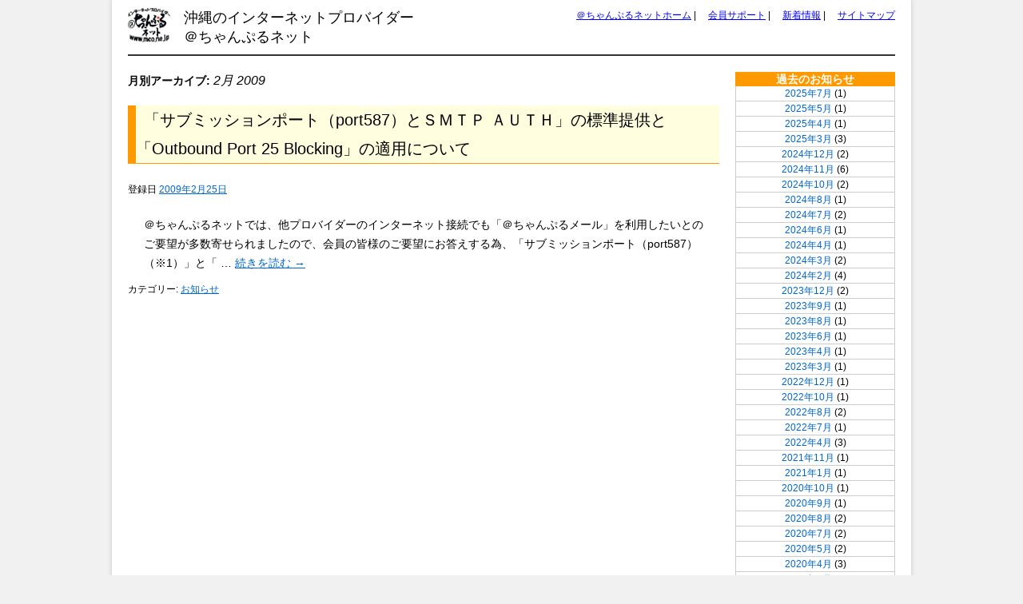

--- FILE ---
content_type: text/html; charset=UTF-8
request_url: https://www.mco.ne.jp/tech/date/2009/02
body_size: 25107
content:
<!DOCTYPE html>
<html lang="ja">
<head>
<meta charset="UTF-8" />
<title>2月 | 2009 | ようこそ！ちゃんぷるネットホームページへ！</title>
<link rel="profile" href="http://gmpg.org/xfn/11" />
<link rel="stylesheet" type="text/css" media="all" href="https://www.mco.ne.jp/tech/wp-content/themes/mco_twentyten/style.css" />
<link rel="stylesheet" type="text/css" media="all" href="https://www.mco.ne.jp/tech/wp-content/themes/mco_twentyten/mco.css" />
<link rel="pingback" href="https://www.mco.ne.jp/tech/xmlrpc.php" />
<link rel='dns-prefetch' href='//s.w.org' />
<link rel="alternate" type="application/rss+xml" title="ようこそ！ちゃんぷるネットホームページへ！ &raquo; フィード" href="https://www.mco.ne.jp/tech/feed" />
<link rel="alternate" type="application/rss+xml" title="ようこそ！ちゃんぷるネットホームページへ！ &raquo; コメントフィード" href="https://www.mco.ne.jp/tech/comments/feed" />
		<script type="text/javascript">
			window._wpemojiSettings = {"baseUrl":"https:\/\/s.w.org\/images\/core\/emoji\/2.3\/72x72\/","ext":".png","svgUrl":"https:\/\/s.w.org\/images\/core\/emoji\/2.3\/svg\/","svgExt":".svg","source":{"concatemoji":"https:\/\/mcoweb.mco.ne.jp\/tech\/wp-includes\/js\/wp-emoji-release.min.js?ver=4.8.1"}};
			!function(a,b,c){function d(a){var b,c,d,e,f=String.fromCharCode;if(!k||!k.fillText)return!1;switch(k.clearRect(0,0,j.width,j.height),k.textBaseline="top",k.font="600 32px Arial",a){case"flag":return k.fillText(f(55356,56826,55356,56819),0,0),b=j.toDataURL(),k.clearRect(0,0,j.width,j.height),k.fillText(f(55356,56826,8203,55356,56819),0,0),c=j.toDataURL(),b===c&&(k.clearRect(0,0,j.width,j.height),k.fillText(f(55356,57332,56128,56423,56128,56418,56128,56421,56128,56430,56128,56423,56128,56447),0,0),b=j.toDataURL(),k.clearRect(0,0,j.width,j.height),k.fillText(f(55356,57332,8203,56128,56423,8203,56128,56418,8203,56128,56421,8203,56128,56430,8203,56128,56423,8203,56128,56447),0,0),c=j.toDataURL(),b!==c);case"emoji4":return k.fillText(f(55358,56794,8205,9794,65039),0,0),d=j.toDataURL(),k.clearRect(0,0,j.width,j.height),k.fillText(f(55358,56794,8203,9794,65039),0,0),e=j.toDataURL(),d!==e}return!1}function e(a){var c=b.createElement("script");c.src=a,c.defer=c.type="text/javascript",b.getElementsByTagName("head")[0].appendChild(c)}var f,g,h,i,j=b.createElement("canvas"),k=j.getContext&&j.getContext("2d");for(i=Array("flag","emoji4"),c.supports={everything:!0,everythingExceptFlag:!0},h=0;h<i.length;h++)c.supports[i[h]]=d(i[h]),c.supports.everything=c.supports.everything&&c.supports[i[h]],"flag"!==i[h]&&(c.supports.everythingExceptFlag=c.supports.everythingExceptFlag&&c.supports[i[h]]);c.supports.everythingExceptFlag=c.supports.everythingExceptFlag&&!c.supports.flag,c.DOMReady=!1,c.readyCallback=function(){c.DOMReady=!0},c.supports.everything||(g=function(){c.readyCallback()},b.addEventListener?(b.addEventListener("DOMContentLoaded",g,!1),a.addEventListener("load",g,!1)):(a.attachEvent("onload",g),b.attachEvent("onreadystatechange",function(){"complete"===b.readyState&&c.readyCallback()})),f=c.source||{},f.concatemoji?e(f.concatemoji):f.wpemoji&&f.twemoji&&(e(f.twemoji),e(f.wpemoji)))}(window,document,window._wpemojiSettings);
		</script>
		<style type="text/css">
img.wp-smiley,
img.emoji {
	display: inline !important;
	border: none !important;
	box-shadow: none !important;
	height: 1em !important;
	width: 1em !important;
	margin: 0 .07em !important;
	vertical-align: -0.1em !important;
	background: none !important;
	padding: 0 !important;
}
</style>
<script type='text/javascript' src='https://www.mco.ne.jp/tech/wp-includes/js/jquery/jquery.js?ver=1.12.4'></script>
<script type='text/javascript' src='https://www.mco.ne.jp/tech/wp-includes/js/jquery/jquery-migrate.min.js?ver=1.4.1'></script>
<link rel='https://api.w.org/' href='https://www.mco.ne.jp/tech/wp-json/' />
<link rel="EditURI" type="application/rsd+xml" title="RSD" href="https://www.mco.ne.jp/tech/xmlrpc.php?rsd" />
<link rel="wlwmanifest" type="application/wlwmanifest+xml" href="https://www.mco.ne.jp/tech/wp-includes/wlwmanifest.xml" /> 
<meta name="generator" content="WordPress 4.8.1" />
	<script type="text/javascript" src="http://maps.google.com/maps/api/js?sensor=false"></script>
	<style type="text/css">
        .entry-content img {max-width: 100000%; /* override */}
    </style> 
	<!-- Global site tag (gtag.js) - Google Analytics -->
<script async src="https://www.googletagmanager.com/gtag/js?id=G-5VDL49VXS3"></script>
<script>
  window.dataLayer = window.dataLayer || [];
  function gtag(){dataLayer.push(arguments);}
  gtag('js', new Date());

  gtag('config', 'G-5VDL49VXS3');
</script>
<!-- Global site tag (gtag.js) - Google Analytics ここまで -->

</head>

<body class="archive date">
<div id="wrapper" class="hfeed">
    	<div id="mcoheader">
		<a class="mcologo" href="http://www.mco.ne.jp/"><img height="43" src="http://www.mco.ne.jp/tech/wp-content/uploads/2017/08/rogo_image_h290816.gif" alt="＠ちゃんぷるネット"></a>
		<ul id="header_menu">
			<li><a href="https://www.mco.ne.jp/">＠ちゃんぷるネットホーム</a> | </li>
			<li><a href="https://www.mco.ne.jp/tech/support">会員サポート</a> | </li>
			<li><a href="https://www.mco.ne.jp/tech/notice">新着情報</a> | </li>
			<li><a href="https://www.mco.ne.jp/tech/saitmap">サイトマップ</a></li>
		</ul>
		<p>沖縄のインターネットプロバイダー<br />＠ちゃんぷるネット</p>
	</div>
	<div id="mcomain">

		<div id="container">
			<div id="content" role="main">


			<h1 class="page-title">
				月別アーカイブ: <span>2月 2009</span>			</h1>






			<div id="post-4268" class="post-4268 post type-post status-publish format-standard hentry category-news">
			<h2 class="entry-title"><a href="https://www.mco.ne.jp/tech/news/4268" title="「サブミッションポート（port587）とＳＭＴＰ ＡＵＴＨ」の標準提供と 「Outbound Port 25 Blocking」の適用について へのパーマリンク" rel="bookmark">「サブミッションポート（port587）とＳＭＴＰ ＡＵＴＨ」の標準提供と 「Outbound Port 25 Blocking」の適用について</a></h2>

			<div class="entry-meta">
				<span class="meta-prep meta-prep-author">登録日</span> <a href="https://www.mco.ne.jp/tech/news/4268" title="6:50 PM" rel="bookmark"><span class="entry-date">2009年2月25日</span></a>			</div><!-- .entry-meta -->

				<div class="entry-summary">
				<p>＠ちゃんぷるネットでは、他プロバイダーのインターネット接続でも「＠ちゃんぷるメール」を利用したいとのご要望が多数寄せられましたので、会員の皆様のご要望にお答えする為、「サブミッションポート（port587）（※1）」と「 &hellip; <a href="https://www.mco.ne.jp/tech/news/4268">続きを読む <span class="meta-nav">&rarr;</span></a></p>
			</div><!-- .entry-summary -->
	
			<div class="entry-utility">
									<span class="cat-links">
						<span class="entry-utility-prep entry-utility-prep-cat-links">カテゴリー:</span> <a href="https://www.mco.ne.jp/tech/category/news" rel="category tag">お知らせ</a>					</span>
<!--
					<span class="meta-sep">|</span>
-->
												<span class="comments-link"></span>
							</div><!-- .entry-utility -->
		</div><!-- #post-## -->

		
	


			</div><!-- #content -->
		</div><!-- #container -->


		<div id="primary" class="widget-area" role="complementary">
			<ul class="xoxo">

<li id="archives-2" class="widget-container widget_archive"><h3 class="widget-title">過去のお知らせ</h3>		<ul>
			<li><a href='https://www.mco.ne.jp/tech/date/2025/07'>2025年7月</a>&nbsp;(1)</li>
	<li><a href='https://www.mco.ne.jp/tech/date/2025/05'>2025年5月</a>&nbsp;(1)</li>
	<li><a href='https://www.mco.ne.jp/tech/date/2025/04'>2025年4月</a>&nbsp;(1)</li>
	<li><a href='https://www.mco.ne.jp/tech/date/2025/03'>2025年3月</a>&nbsp;(3)</li>
	<li><a href='https://www.mco.ne.jp/tech/date/2024/12'>2024年12月</a>&nbsp;(2)</li>
	<li><a href='https://www.mco.ne.jp/tech/date/2024/11'>2024年11月</a>&nbsp;(6)</li>
	<li><a href='https://www.mco.ne.jp/tech/date/2024/10'>2024年10月</a>&nbsp;(2)</li>
	<li><a href='https://www.mco.ne.jp/tech/date/2024/08'>2024年8月</a>&nbsp;(1)</li>
	<li><a href='https://www.mco.ne.jp/tech/date/2024/07'>2024年7月</a>&nbsp;(2)</li>
	<li><a href='https://www.mco.ne.jp/tech/date/2024/06'>2024年6月</a>&nbsp;(1)</li>
	<li><a href='https://www.mco.ne.jp/tech/date/2024/04'>2024年4月</a>&nbsp;(1)</li>
	<li><a href='https://www.mco.ne.jp/tech/date/2024/03'>2024年3月</a>&nbsp;(2)</li>
	<li><a href='https://www.mco.ne.jp/tech/date/2024/02'>2024年2月</a>&nbsp;(4)</li>
	<li><a href='https://www.mco.ne.jp/tech/date/2023/12'>2023年12月</a>&nbsp;(2)</li>
	<li><a href='https://www.mco.ne.jp/tech/date/2023/09'>2023年9月</a>&nbsp;(1)</li>
	<li><a href='https://www.mco.ne.jp/tech/date/2023/08'>2023年8月</a>&nbsp;(1)</li>
	<li><a href='https://www.mco.ne.jp/tech/date/2023/06'>2023年6月</a>&nbsp;(1)</li>
	<li><a href='https://www.mco.ne.jp/tech/date/2023/04'>2023年4月</a>&nbsp;(1)</li>
	<li><a href='https://www.mco.ne.jp/tech/date/2023/03'>2023年3月</a>&nbsp;(1)</li>
	<li><a href='https://www.mco.ne.jp/tech/date/2022/12'>2022年12月</a>&nbsp;(1)</li>
	<li><a href='https://www.mco.ne.jp/tech/date/2022/10'>2022年10月</a>&nbsp;(1)</li>
	<li><a href='https://www.mco.ne.jp/tech/date/2022/08'>2022年8月</a>&nbsp;(2)</li>
	<li><a href='https://www.mco.ne.jp/tech/date/2022/07'>2022年7月</a>&nbsp;(1)</li>
	<li><a href='https://www.mco.ne.jp/tech/date/2022/04'>2022年4月</a>&nbsp;(3)</li>
	<li><a href='https://www.mco.ne.jp/tech/date/2021/11'>2021年11月</a>&nbsp;(1)</li>
	<li><a href='https://www.mco.ne.jp/tech/date/2021/01'>2021年1月</a>&nbsp;(1)</li>
	<li><a href='https://www.mco.ne.jp/tech/date/2020/10'>2020年10月</a>&nbsp;(1)</li>
	<li><a href='https://www.mco.ne.jp/tech/date/2020/09'>2020年9月</a>&nbsp;(1)</li>
	<li><a href='https://www.mco.ne.jp/tech/date/2020/08'>2020年8月</a>&nbsp;(2)</li>
	<li><a href='https://www.mco.ne.jp/tech/date/2020/07'>2020年7月</a>&nbsp;(2)</li>
	<li><a href='https://www.mco.ne.jp/tech/date/2020/05'>2020年5月</a>&nbsp;(2)</li>
	<li><a href='https://www.mco.ne.jp/tech/date/2020/04'>2020年4月</a>&nbsp;(3)</li>
	<li><a href='https://www.mco.ne.jp/tech/date/2020/03'>2020年3月</a>&nbsp;(2)</li>
	<li><a href='https://www.mco.ne.jp/tech/date/2019/11'>2019年11月</a>&nbsp;(2)</li>
	<li><a href='https://www.mco.ne.jp/tech/date/2019/10'>2019年10月</a>&nbsp;(1)</li>
	<li><a href='https://www.mco.ne.jp/tech/date/2019/09'>2019年9月</a>&nbsp;(1)</li>
	<li><a href='https://www.mco.ne.jp/tech/date/2019/08'>2019年8月</a>&nbsp;(1)</li>
	<li><a href='https://www.mco.ne.jp/tech/date/2019/06'>2019年6月</a>&nbsp;(1)</li>
	<li><a href='https://www.mco.ne.jp/tech/date/2019/03'>2019年3月</a>&nbsp;(1)</li>
	<li><a href='https://www.mco.ne.jp/tech/date/2019/01'>2019年1月</a>&nbsp;(1)</li>
	<li><a href='https://www.mco.ne.jp/tech/date/2018/11'>2018年11月</a>&nbsp;(1)</li>
	<li><a href='https://www.mco.ne.jp/tech/date/2018/09'>2018年9月</a>&nbsp;(1)</li>
	<li><a href='https://www.mco.ne.jp/tech/date/2018/06'>2018年6月</a>&nbsp;(1)</li>
	<li><a href='https://www.mco.ne.jp/tech/date/2018/05'>2018年5月</a>&nbsp;(1)</li>
	<li><a href='https://www.mco.ne.jp/tech/date/2017/12'>2017年12月</a>&nbsp;(1)</li>
	<li><a href='https://www.mco.ne.jp/tech/date/2017/11'>2017年11月</a>&nbsp;(1)</li>
	<li><a href='https://www.mco.ne.jp/tech/date/2017/08'>2017年8月</a>&nbsp;(1)</li>
	<li><a href='https://www.mco.ne.jp/tech/date/2017/07'>2017年7月</a>&nbsp;(1)</li>
	<li><a href='https://www.mco.ne.jp/tech/date/2017/06'>2017年6月</a>&nbsp;(3)</li>
	<li><a href='https://www.mco.ne.jp/tech/date/2017/05'>2017年5月</a>&nbsp;(2)</li>
	<li><a href='https://www.mco.ne.jp/tech/date/2017/04'>2017年4月</a>&nbsp;(1)</li>
	<li><a href='https://www.mco.ne.jp/tech/date/2016/12'>2016年12月</a>&nbsp;(1)</li>
	<li><a href='https://www.mco.ne.jp/tech/date/2016/11'>2016年11月</a>&nbsp;(3)</li>
	<li><a href='https://www.mco.ne.jp/tech/date/2016/08'>2016年8月</a>&nbsp;(1)</li>
	<li><a href='https://www.mco.ne.jp/tech/date/2016/07'>2016年7月</a>&nbsp;(1)</li>
	<li><a href='https://www.mco.ne.jp/tech/date/2016/05'>2016年5月</a>&nbsp;(2)</li>
	<li><a href='https://www.mco.ne.jp/tech/date/2016/04'>2016年4月</a>&nbsp;(2)</li>
	<li><a href='https://www.mco.ne.jp/tech/date/2016/03'>2016年3月</a>&nbsp;(1)</li>
	<li><a href='https://www.mco.ne.jp/tech/date/2016/02'>2016年2月</a>&nbsp;(1)</li>
	<li><a href='https://www.mco.ne.jp/tech/date/2015/12'>2015年12月</a>&nbsp;(2)</li>
	<li><a href='https://www.mco.ne.jp/tech/date/2015/10'>2015年10月</a>&nbsp;(1)</li>
	<li><a href='https://www.mco.ne.jp/tech/date/2015/09'>2015年9月</a>&nbsp;(1)</li>
	<li><a href='https://www.mco.ne.jp/tech/date/2015/07'>2015年7月</a>&nbsp;(1)</li>
	<li><a href='https://www.mco.ne.jp/tech/date/2015/06'>2015年6月</a>&nbsp;(1)</li>
	<li><a href='https://www.mco.ne.jp/tech/date/2015/04'>2015年4月</a>&nbsp;(3)</li>
	<li><a href='https://www.mco.ne.jp/tech/date/2015/03'>2015年3月</a>&nbsp;(1)</li>
	<li><a href='https://www.mco.ne.jp/tech/date/2015/01'>2015年1月</a>&nbsp;(2)</li>
	<li><a href='https://www.mco.ne.jp/tech/date/2014/12'>2014年12月</a>&nbsp;(3)</li>
	<li><a href='https://www.mco.ne.jp/tech/date/2014/11'>2014年11月</a>&nbsp;(4)</li>
	<li><a href='https://www.mco.ne.jp/tech/date/2014/10'>2014年10月</a>&nbsp;(2)</li>
	<li><a href='https://www.mco.ne.jp/tech/date/2014/09'>2014年9月</a>&nbsp;(1)</li>
	<li><a href='https://www.mco.ne.jp/tech/date/2014/07'>2014年7月</a>&nbsp;(3)</li>
	<li><a href='https://www.mco.ne.jp/tech/date/2014/06'>2014年6月</a>&nbsp;(2)</li>
	<li><a href='https://www.mco.ne.jp/tech/date/2014/05'>2014年5月</a>&nbsp;(4)</li>
	<li><a href='https://www.mco.ne.jp/tech/date/2014/04'>2014年4月</a>&nbsp;(3)</li>
	<li><a href='https://www.mco.ne.jp/tech/date/2014/03'>2014年3月</a>&nbsp;(1)</li>
	<li><a href='https://www.mco.ne.jp/tech/date/2014/02'>2014年2月</a>&nbsp;(3)</li>
	<li><a href='https://www.mco.ne.jp/tech/date/2013/12'>2013年12月</a>&nbsp;(3)</li>
	<li><a href='https://www.mco.ne.jp/tech/date/2013/11'>2013年11月</a>&nbsp;(2)</li>
	<li><a href='https://www.mco.ne.jp/tech/date/2013/10'>2013年10月</a>&nbsp;(2)</li>
	<li><a href='https://www.mco.ne.jp/tech/date/2013/09'>2013年9月</a>&nbsp;(3)</li>
	<li><a href='https://www.mco.ne.jp/tech/date/2013/08'>2013年8月</a>&nbsp;(2)</li>
	<li><a href='https://www.mco.ne.jp/tech/date/2013/07'>2013年7月</a>&nbsp;(1)</li>
	<li><a href='https://www.mco.ne.jp/tech/date/2013/06'>2013年6月</a>&nbsp;(2)</li>
	<li><a href='https://www.mco.ne.jp/tech/date/2013/05'>2013年5月</a>&nbsp;(2)</li>
	<li><a href='https://www.mco.ne.jp/tech/date/2013/04'>2013年4月</a>&nbsp;(7)</li>
	<li><a href='https://www.mco.ne.jp/tech/date/2013/03'>2013年3月</a>&nbsp;(1)</li>
	<li><a href='https://www.mco.ne.jp/tech/date/2013/02'>2013年2月</a>&nbsp;(1)</li>
	<li><a href='https://www.mco.ne.jp/tech/date/2013/01'>2013年1月</a>&nbsp;(5)</li>
	<li><a href='https://www.mco.ne.jp/tech/date/2012/12'>2012年12月</a>&nbsp;(1)</li>
	<li><a href='https://www.mco.ne.jp/tech/date/2012/11'>2012年11月</a>&nbsp;(4)</li>
	<li><a href='https://www.mco.ne.jp/tech/date/2012/10'>2012年10月</a>&nbsp;(4)</li>
	<li><a href='https://www.mco.ne.jp/tech/date/2012/09'>2012年9月</a>&nbsp;(5)</li>
	<li><a href='https://www.mco.ne.jp/tech/date/2012/08'>2012年8月</a>&nbsp;(4)</li>
	<li><a href='https://www.mco.ne.jp/tech/date/2012/07'>2012年7月</a>&nbsp;(4)</li>
	<li><a href='https://www.mco.ne.jp/tech/date/2012/05'>2012年5月</a>&nbsp;(1)</li>
	<li><a href='https://www.mco.ne.jp/tech/date/2012/04'>2012年4月</a>&nbsp;(2)</li>
	<li><a href='https://www.mco.ne.jp/tech/date/2012/03'>2012年3月</a>&nbsp;(4)</li>
	<li><a href='https://www.mco.ne.jp/tech/date/2012/02'>2012年2月</a>&nbsp;(1)</li>
	<li><a href='https://www.mco.ne.jp/tech/date/2012/01'>2012年1月</a>&nbsp;(4)</li>
	<li><a href='https://www.mco.ne.jp/tech/date/2011/12'>2011年12月</a>&nbsp;(2)</li>
	<li><a href='https://www.mco.ne.jp/tech/date/2011/11'>2011年11月</a>&nbsp;(3)</li>
	<li><a href='https://www.mco.ne.jp/tech/date/2011/09'>2011年9月</a>&nbsp;(4)</li>
	<li><a href='https://www.mco.ne.jp/tech/date/2011/05'>2011年5月</a>&nbsp;(1)</li>
	<li><a href='https://www.mco.ne.jp/tech/date/2010/10'>2010年10月</a>&nbsp;(1)</li>
	<li><a href='https://www.mco.ne.jp/tech/date/2010/09'>2010年9月</a>&nbsp;(1)</li>
	<li><a href='https://www.mco.ne.jp/tech/date/2009/04'>2009年4月</a>&nbsp;(1)</li>
	<li><a href='https://www.mco.ne.jp/tech/date/2009/02'>2009年2月</a>&nbsp;(1)</li>
	<li><a href='https://www.mco.ne.jp/tech/date/2009/01'>2009年1月</a>&nbsp;(1)</li>
	<li><a href='https://www.mco.ne.jp/tech/date/2007/09'>2007年9月</a>&nbsp;(1)</li>
	<li><a href='https://www.mco.ne.jp/tech/date/2007/07'>2007年7月</a>&nbsp;(1)</li>
	<li><a href='https://www.mco.ne.jp/tech/date/2007/06'>2007年6月</a>&nbsp;(1)</li>
	<li><a href='https://www.mco.ne.jp/tech/date/2001/08'>2001年8月</a>&nbsp;(2)</li>
		</ul>
		</li><li id="linkcat-9" class="widget-container widget_links"><h3 class="widget-title">NTT西日本</h3>
	<ul class='xoxo blogroll'>
<li><a href="http://www.info-construction.ntt-west.co.jp/info-report/ku010/kU010010/" target="_blank">ＮＴＴ西日本の工事・故障情報</a></li>

	</ul>
</li>
<li id="categories-4" class="widget-container widget_categories"><h3 class="widget-title">お知らせ</h3>		<ul>
	<li class="cat-item cat-item-1"><a href="https://www.mco.ne.jp/tech/category/news" title="＠ちゃんぷるネットの総合的なお知らせです">お知らせ</a>
</li>
	<li class="cat-item cat-item-12"><a href="https://www.mco.ne.jp/tech/category/magazine" title="@ちゃんぷるネットが発行するインターネットを安全かつ楽しくするための情報を発信します。">ちゃんぷるマガジン</a>
</li>
	<li class="cat-item cat-item-5"><a href="https://www.mco.ne.jp/tech/category/emerge" title="＠ちゃんぷるネットで予定している工事や発生した障害情報です。
">工事・障害情報</a>
</li>
		</ul>
</li><li id="text-3" class="widget-container widget_text"><h3 class="widget-title">RSSフィード</h3>			<div class="textwidget"><a href="http://www.mco.ne.jp/tech/notice/feed" title="http://www.mco.ne.jp/tech/notice/feed">
<img src="http://www.mco.ne.jp/tech/wp-content/uploads/2012/07/feed-icon-12x12.png" border="0" class="rss_feed" />全て</a>
<br />

<a href="http://www.mco.ne.jp/tech/category/news/feed" title="http://www.mco.ne.jp/tech/category/news/feed">
<img src="http://www.mco.ne.jp/tech/wp-content/uploads/2012/07/feed-icon-12x12.png" border="0" class="rss_feed" />お知らせ</a>
<br />

<a href="http://www.mco.ne.jp/tech/category/emerge/feed" title="http://www.mco.ne.jp/tech/category/emerge/feed">
<img src="http://www.mco.ne.jp/tech/wp-content/uploads/2012/07/feed-icon-12x12.png" border="0" class="rss_feed" />障害情報</a>
</div>
		</li>			</ul>
		</div><!-- #primary .widget-area -->

	</div><!-- #main -->

    <div id="mcofooter" role="contentinfo">
  <div id="footer_menu" class="clearfix" style="width: 900px;">
    <div class="footer_menu_list"  style="border-left-width: 0px;">
      <div>
        <h2>接続サービス</h2>
        <ul>
          <li><a href="https://ipv6plus.mco.ne.jp/">ちゃんぷる光セット</a></li>
          <li><a href="https://www.mco.ne.jp/tech/ips_services/adsl">フレッツADSL</a></li>
          <li><a href="https://www.mco.ne.jp/tech/mco-with-docomo">ちゃんぷる（ドコモ光B）</a></li>
        </ul>
      </div>
      <div>
        <h2>モバイル接続</h2>
        <ul>
          <li><a href="https://www.mco.ne.jp/mobile-w2/">WiMAX2+</a></li>
          <li><a href="https://www.mco.ne.jp/tech/mobile">旧モバイルサービス</a></li>
        </ul>
      </div>
      <div>
        <h2>オプションサービス</h2>
          <ul>
          <li><a href="https://www.mco.ne.jp/hosting/">ホスティング</a></li>
          <li><a href="https://www.mco.ne.jp/tech/option/static-ip">固定IP</a></li>
          <li><a href="https://www.mco.ne.jp/rental/">無線ルーターレンタル</a></li>
          <li><a href="https://www.mco.ne.jp/virus_buster/">ウィルスバスター月額版</a></li>
          <li><a href="https://www.mco.ne.jp/tech/option/mailplan">ちゃんぷるネットメールプラン</a></li>
        </ul>
      </div>
      <div>
        <h2>会員サポート</h2>
        <ul>
          <li><a href="https://www.mco.ne.jp/tech/support">会員サポート</a></li>
          <li><a href="https://www.mco.ne.jp/onsite/">訪問サポート</a></li>
        </ul>
      </div>
      <div>
        <h2>その他</h2>
        <ul>
          <li><a href="https://www.mco.ne.jp/hp/results/results.htm">ホームページ制作</a></li>
          <li><a href="https://www.mco.ne.jp/tech/lan-kouji">LAN工事</a></li>
          <li><a href="https://www.mco.ne.jp/tech/bb-mansion">ちゃんぷるBB光マンション</a></li>
          <!--<li><a href="https://www.mco.ne.jp/100en_campaign/">お友達紹介キャンペーン</a></li>-->
          <li><a href="https://trust.mco.ne.jp/mcoshop/">ちゃんぷるWEBショップ</a></li>
          <li><a href="https://www.mco.ne.jp/tech/si">システム開発</a></li>
        </ul>
      </div>
    </div><!-- #footer_menu_list -->
  </div><!-- #footer_menu -->

  <div id="colophon" class="clearfix" style="padding-bottom: 18px; padding-top: 0px;">
    <div style="float: left">
     </br>
      <ul style="list-style:none;">
        <li style="display:inline"><a href="https://www.mco.ne.jp/">ちゃんぷるネットホーム</a> |</li>
        <li style="display:inline"><a href="https://www.mco.ne.jp/tech/corporate">会社概要</a> |</li>
      </ul>
      <ul style="list-style:none;">
        <li style="display:inline"><a href="https://www.mco.ne.jp/kaisya/keiyaku1.htm">会員規約</a> |</li>
        <li style="display:inline"><a href="https://www.mco.ne.jp/tech/corporate/privacy_policy">プライバシーポリシー</a> |
      </ul>
      <ul style="list-style:none;">
        </li>
        <li style="display:inline"><a href="https://www.mco.ne.jp/tech/notice">新着情報</a> |</li>
        <li style="display:inline"><a href="https://www.mco.ne.jp/tech/consumption_tax">消費税率の変更について</a></li>
      </ul>
    </div>
          <table border="1" style="float:right;">
           <tr>
             <td rowspan="2"></br>
               <p style="width: 170px; margin-bottom: 0px;" align="left">【営業時間】</p>
               <p style="width: 170px; margin-bottom: 0px;" align="left">平　日 AM 10:00 ～ PM7:00</p>
               <p style="width: 170px; margin-bottom: 0px;" align="left">土曜日 AM 10:00 ～ PM6:00</p>
               <p style="width: 170px; margin-bottom: 0px;" align="left">休　日 日曜 祝祭日</p>
               <font color="red"><p style="width: 170px; margin-bottom: 0px;" align="left">※平日の店頭対応はPM6:00
　までとなります</p></font>
             </td>
             <td>
             </td>
             <td rowspan="2"></br>
               <p style="width: 350px; margin-bottom: 0px;" align="left">ご不明な点やお問合せはお気軽に下記までご連絡下さい。</p>
               <p style="width: 350px; margin-bottom: 0px;" align="left">(有)メディアちゃんぷる沖縄</p>
               <p style="width: 350px; margin-bottom: 0px;" align="left">TEL (098)851-2800　FAX (098)851-2801</p>
               <p style="width: 350px; margin-bottom: 0px;" align="left">e-mail uketuke@mco.ne.jp</p>
             </td>
           </tr>
           <tr>
            <td>
              <a href="https://www.mco.ne.jp/">
              <img src="http://www.mco.ne.jp/tech/wp-content/uploads/2017/08/rogo_image_h290816.gif" style="margin-right: 15px; margin-left: 10px; width: 80px; margin-top: 5px;" width="90" align="absmiddle">
              </a></td>
           </tr>
          </table>
  </div><!-- #colophon -->
</div><!-- #footer -->

</div><!-- #wrapper -->

<script type='text/javascript' src='https://www.mco.ne.jp/tech/wp-includes/js/wp-embed.min.js?ver=4.8.1'></script>
</body>
</html>


--- FILE ---
content_type: text/css
request_url: https://www.mco.ne.jp/tech/wp-content/themes/mco_twentyten/style.css
body_size: 6796
content:
@charset "utf-8";
/*
Theme Name: mco Twenty Ten
Theme URI: http://wordpress.org/
Description: デフォルトをコピーしてカスタマイズ
Author: mco
Version: 0.1
License: GNU General Public License
License URI: license.txt
Tags: black, blue, white, two-columns, fixed-width, custom-header, custom-background, threaded-comments, sticky-post, translation-ready, microformats, rtl-language-support, editor-style, custom-menu
*/


/* =Reset default browser CSS. Based on work by Eric Meyer: http://meyerweb.com/eric/tools/css/reset/index.html
-------------------------------------------------------------- */

html, body, div, span, applet, object, iframe,
h1, h2, h3, h4, h5, h6, p, blockquote, pre,
a, abbr, acronym, address, big, cite, code,
del, dfn, em, font, img, ins, kbd, q, s, samp,
small, strike, strong, sub, sup, tt, var,
b, u, i, center,
dl, dt, dd, ol, ul, li,
fieldset, form, label, legend,
table, caption, tbody, tfoot, thead, tr, th, td {
	background: transparent;
	border: 0;
	margin: 0;
	padding: 0;
	vertical-align: baseline;
}
body {
	line-height: 1;
}
h1, h2, h3, h4, h5, h6 {
	clear: both;
	font-weight: normal;
}
ol, ul {
	list-style: none;
}
blockquote {
	quotes: none;
}
blockquote:before, blockquote:after {
	content: '';
	content: none;
}
del {
	text-decoration: line-through;
}
/* tables still need 'cellspacing="0"' in the markup */
table {
	border-collapse: collapse;
	border-spacing: 0;
}
a img {
	border: none;
}

/* =Layout
-------------------------------------------------------------- */

/*
LAYOUT: Two columns
DESCRIPTION: Two-column fixed layout with one sidebar right of content
*/

#container {
	float: left;
	margin: 0 -240px 0 0;
	width: 100%;
}
#content {
	margin: 0 220px 0 0;
}
#primary,
#secondary {
	float: right;
	overflow: hidden;
	width: 200px;
}
#secondary {
	clear: right;
}
#footer {
	clear: both;
	width: 100%;
}
.clearfix {
	zoom:1;
}
.clearfix:after {
	content: ""; 
	display: block; 
	clear: both;
}
/*
LAYOUT: One column, no sidebar
DESCRIPTION: One centered column with no sidebar
*/

.one-column #content {
	margin: 0 auto;
	width: 900px;
}

/*
LAYOUT: Full width, no sidebar
DESCRIPTION: Full width content with no sidebar; used for attachment pages
*/

.single-attachment #content {
	margin: 0 auto;
	width: 900px;
}


/* =Fonts
-------------------------------------------------------------- */
body,
input,
textarea,
.page-title span,
.pingback a.url {
	font-family: "メイリオ",Meiryo,"ヒラギノ角ゴ Pro W3","Hiragino Kaku Gothic Pro",Osaka,"ＭＳ Ｐゴシック","MS PGothic",Sans-Serif;
}
/*h3#comments-title,
h3#reply-title,
#access .menu,
#access div.menu ul,
#cancel-comment-reply-link,
.form-allowed-tags,
#site-info,
#site-title,
#wp-calendar,
.comment-meta,
.comment-body tr th,
.comment-body thead th,
.entry-content label,
.entry-content tr th,
.entry-content thead th,
.entry-meta,
.entry-title,
.entry-utility,
#respond label,
.navigation,
.page-title,
.pingback p,
.reply,
.widget-title,
.wp-caption-text {
	font-family: "Helvetica Neue", Arial, Helvetica, "Nimbus Sans L", sans-serif;
}*/
input[type=submit] {
	font-family: "Helvetica Neue", Arial, Helvetica, "Nimbus Sans L", sans-serif;
}
pre {
	font-family: "Courier 10 Pitch", Courier, monospace;
}
code {
	font-family: Monaco, Consolas, "Andale Mono", "DejaVu Sans Mono", monospace;
}


/* =Structure
-------------------------------------------------------------- */

/* The main theme structure */
#access .menu-header,
div.menu,
#colophon,
#branding,
#main,
#wrapper {
	margin: 0 auto;
	width: 960px;
}
#wrapper {
	background: #fff;
	padding: 0 20px;
	box-shadow: 0 0 5px rgba(153,153,153,0.5);
}

/* Structure the footer area */
#footer-widget-area {
	overflow: hidden;
}
#footer-widget-area .widget-area {
	float: left;
	margin-right: 20px;
	width: 220px;
}
#footer-widget-area #fourth {
	margin-right: 0;
}
#site-info {
	float: left;
	font-size: 14px;
	font-weight: bold;
	width: 700px;
}
#site-generator {
	float: right;
	width: 220px;
}


/* =Global Elements
-------------------------------------------------------------- */

/* Main global 'theme' and typographic styles */
body {
	background: #f1f1f1;
}
body,
input,
textarea {
	/*color: #666;*/
	font-size: 12px;
	line-height: 18px;
}
hr {
	background-color: #999;
	border: 0;
	clear: both;
	height: 1px;
	margin-bottom: 18px;
}

/* Text elements */
p {
	margin-bottom: 18px;
} 
ul {
	list-style: square;
	margin: 0 0 18px 1.5em;
}
ol {
	list-style: decimal;
	margin: 0 0 18px 1.5em;
}
ol ol {
	list-style: upper-alpha;
}
ol ol ol {
	list-style: lower-roman;
}
ol ol ol ol {
	list-style: lower-alpha;
}
ul ul,
ol ol,
ul ol,
ol ul {
	margin-bottom: 0;
}
dl {
	margin: 0 0 24px 0;
}
dt {
	font-weight: bold;
}
dd {
	margin-bottom: 18px;
}
strong {
	font-weight: bold;
}
cite,
em,
i {
	font-style: italic;
}
big {
	font-size: 131.25%;
}
ins {
	background: #ffc;
	text-decoration: none;
}
blockquote {
	font-style: italic;
	padding: 0 3em;
}
blockquote cite,
blockquote em,
blockquote i {
	font-style: normal;
}
pre {
	background: #f7f7f7;
	color: #222;
	line-height: 18px;
	margin-bottom: 18px;
	padding: 1.5em;
}
abbr,
acronym {
	border-bottom: 1px dotted #666;
	cursor: help;
}
sup,
sub {
	height: 0;
	line-height: 1;
	position: relative;
	vertical-align: baseline;
}
sup {
	bottom: 1ex;
}
sub {
	top: .5ex;
}
input[type="text"],
textarea {
	background: #f9f9f9;
	border: 1px solid #ccc;
	box-shadow: inset 1px 1px 1px rgba(0,0,0,0.1);
	-moz-box-shadow: inset 1px 1px 1px rgba(0,0,0,0.1);
	-webkit-box-shadow: inset 1px 1px 1px rgba(0,0,0,0.1);
	padding: 2px;
}
a:link {
	color: #0066cc;
}
a:visited {
	color: #743399;
}
a:active,
a:hover {
	color: #ff4b33;
}

/* Text meant only for screen readers */
.screen-reader-text {
	position: absolute;
	left: -9000px;
}


/* =Header
-------------------------------------------------------------- */

#header {
	padding: 30px 0 0 0;
}
#site-title {
	float: left;
	font-size: 30px;
	line-height: 36px;
	margin: 0 0 18px 0;
	width: 700px;
}
#site-title a {
	color: #000;
	font-weight: bold;
	text-decoration: none;
}
#site-description {
	clear: right;
	float: right;
	font-style: italic;
	margin: 15px 0 18px 0;
	width: 220px;
}

/* This is the custom header image */
#branding img {
	border-top: 4px solid #000;
	border-bottom: 1px solid #000;
	display: block;
	float: left;
}


/* =Menu
-------------------------------------------------------------- */

#access {
	background: #333;
	display: block;
	float: left;
	margin: 0 auto;
	width: 940px;
}
#access .menu-header,
div.menu {
	font-size: 13px;
	margin-left: 12px;
	width: 928px;
}
#access .menu-header ul,
div.menu ul {
	list-style: none;
	margin: 0;
}
#access .menu-header li,
div.menu li {
	float: left;
	position: relative;
}
#access a {
	color: #aaa;
	display: block;
	line-height: 38px;
	padding: 0 10px;
	text-decoration: none;
}
#access ul ul {
	box-shadow: 0px 3px 3px rgba(0,0,0,0.2);
	-moz-box-shadow: 0px 3px 3px rgba(0,0,0,0.2);
	-webkit-box-shadow: 0px 3px 3px rgba(0,0,0,0.2);
	display: none;
	position: absolute;
	top: 38px;
	left: 0;
	float: left;
	width: 180px;
	z-index: 99999;
}
#access ul ul li {
	min-width: 180px;
}
#access ul ul ul {
	left: 100%;
	top: 0;
}
#access ul ul a {
	background: #333;
	line-height: 1em;
	padding: 10px;
	width: 160px;
	height: auto;
}
#access li:hover > a,
#access ul ul :hover > a {
	background: #333;
	color: #fff;
}
#access ul li:hover > ul {
	display: block;
}
#access ul li.current_page_item > a,
#access ul li.current-menu-ancestor > a,
#access ul li.current-menu-item > a,
#access ul li.current-menu-parent > a {
	color: #fff;
}
* html #access ul li.current_page_item a,
* html #access ul li.current-menu-ancestor a,
* html #access ul li.current-menu-item a,
* html #access ul li.current-menu-parent a,
* html #access ul li a:hover {
	color: #fff;
}


/* =Content
-------------------------------------------------------------- */

#main {
	clear: both;
	overflow: hidden;
	padding: 40px 0 0 0;
}
#content {
	margin-bottom: 36px;
}
#content,
#content input,
#content textarea {
	/*color: #333;*/
	font-size: 14px;
	line-height: 24px;
}
#content p{
	margin-bottom:0px;
}
#content ul,
#content ol,
#content dd,
#content pre,
#content hr {
	margin-bottom: 20px;
}
#content ul ul,
#content ol ol,
#content ul ol,
#content ol ul {
	margin-bottom: 0;
}
#content pre,
#content kbd,
#content tt,
#content var {
	font-size: 15px;
	line-height: 21px;
}
#content code {
	font-size: 13px;
}
#content dt,
#content th {
	color: #000;
}
#content h1,
#content h2,
#content h3,
#content h4,
#content h5,
#content h6 {
	color: #000;
	line-height: 1.5em;
	margin: 0 0 20px 0;
}
#content h2 {
	border-left: 10px solid #ff9900;
	border-bottom: 1px solid #ff9900;
	text-indent: 10px;
	line-height: 36px;
	font-size: 20px;
	background-color: #FFFFE0
}
#content h3 {
	border-left: 10px solid #ff9900;
	text-indent: 10px;
	font-size: 120%;
}
#content table {
	border: 1px solid #999;
	width: 700px;
	margin: 0;
}
#content table.col2 th {
	width: 35%;
}
#content tr th,
#content thead th {
	/*color: #888;*/
	font-size: 14px;
	font-weight: bold;
	line-height: 18px;
	padding: 5px;
	border: 1px solid #999;
	text-align: center;
	vertical-align: middle;
	background-color: #ff9900;
	color: #fff;
}
#content tr th a,
#content thead th a {
	color: #fff;
}
#content tr th a:hover,
#content thead th a:hover {
	color: red;
}
#content tr td {
	border: 1px solid #999;
	padding: 5px 0;
	font-size: 14px;
	vertical-align: middle;
	text-align: center;
}
#content tr.odd td {
	background: #f2f7fc;
}
.hentry {
	margin: 0 0 48px 0;
}
.home .sticky {
	background: #f2f7fc;
	border-top: 4px solid #000;
	margin-left: -20px;
	margin-right: -20px;
	padding: 18px 20px;
}
.single .hentry {
	margin: 0 0 36px 0;
}
.page-title {
	color: #000;
	font-size: 14px;
	font-weight: bold;
	margin: 0 0 36px 0;
}
.page-title span {
	/*color: #333;*/
	font-size: 16px;
	font-style: italic;
	font-weight: normal;
}
.page-title a:link,
.page-title a:visited {
	/*color: #888;*/
	text-decoration: none;
}
.page-title a:active,
.page-title a:hover {
	color: #ff4b33;
}
#content h1.entry-title {
	color: #000;
	font-size: 24px;
	font-weight: bold;
	line-height: 2em;
	text-indent: 10px;
	margin-bottom: 0;
	background-color: #ffffcc;
	border-top: 3px solid #ff9900;
	border-bottom: 1px solid #ff9900;
}
.entry-title a:link,
.entry-title a:visited {
	color: #000;
	text-decoration: none;
}
.entry-title a:active,
.entry-title a:hover {
	color: #ff4b33;
}
.entry-meta {
	/*color: #888;*/
	font-size: 12px;
}
.entry-meta abbr,
.entry-utility abbr {
	border: none;
}
.entry-meta abbr:hover,
.entry-utility abbr:hover {
	border-bottom: 1px dotted #666;
}
.entry-content,
.entry-summary {
	clear: both;
	padding: 20px 20px 0;
}
.entry-content h4 {
	border-left: 10px solid blue;
	text-indent: 10px;
	font-size: 120%;
}
#content .entry-summary p:last-child {
	margin-bottom: 12px;
}
.entry-content fieldset {
	border: 1px solid #e7e7e7;
	margin: 0 0 24px 0;
	padding: 24px;
}
.entry-content fieldset legend {
	background: #fff;
	color: #000;
	font-weight: bold;
	padding: 0 24px;
}
.entry-content input {
	margin: 0 0 24px 0;
}
.entry-content input.file,
.entry-content input.button {
	margin-right: 24px;
}
.entry-content label {
	/*color: #888;*/
	font-size: 12px;
}
.entry-content select {
	margin: 0 0 24px 0;
}
.entry-content sup,
.entry-content sub {
	font-size: 10px;
}
.entry-content blockquote.left {
	float: left;
	margin-left: 0;
	margin-right: 24px;
	text-align: right;
	width: 33%;
}
.entry-content blockquote.right {
	float: right;
	margin-left: 24px;
	margin-right: 0;
	text-align: left;
	width: 33%;
}
.page-link {
	clear: both;
	color: #000;
	font-weight: bold;
	margin: 0 0 22px 0;
	word-spacing: 0.5em;
}
.page-link a:link,
.page-link a:visited {
	background: #f1f1f1;
	/*color: #333;*/
	font-weight: normal;
	padding: 0.5em 0.75em;
	text-decoration: none;
}
.home .sticky .page-link a {
	background: #d9e8f7;
}
.page-link a:active,
.page-link a:hover {
	color: #ff4b33;
}
body.page .edit-link {
	clear: both;
	display: block;
}
#entry-author-info {
	background: #f2f7fc;
	border-top: 4px solid #000;
	clear: both;
	font-size: 14px;
	line-height: 20px;
	margin: 24px 0;
	overflow: hidden;
	padding: 18px 20px;
}
#entry-author-info #author-avatar {
	background: #fff;
	border: 1px solid #e7e7e7;
	float: left;
	height: 60px;
	margin: 0 -104px 0 0;
	padding: 11px;
}
#entry-author-info #author-description {
	float: left;
	margin: 0 0 0 104px;
}
#entry-author-info h2 {
	color: #000;
	font-size: 100%;
	font-weight: bold;
	margin-bottom: 0;
}
.entry-utility {
	clear: both;
	/*color: #888;*/
	font-size: 12px;
	line-height: 18px;
}
.entry-meta a,
.entry-utility a {
	/*color: #888;*/
}
.entry-meta a:hover,
.entry-utility a:hover {
	color: #ff4b33;
}
#content .video-player {
	padding: 0;
}


/* =Asides
-------------------------------------------------------------- */

.home #content .format-aside p,
.home #content .category-asides p {
	font-size: 14px;
	line-height: 20px;
	margin-bottom: 10px;
	margin-top: 0;
}
.home .hentry.format-aside,
.home .hentry.category-asides {
	padding: 0;
}
.home #content .format-aside .entry-content,
.home #content .category-asides .entry-content {
	padding-top: 0;
}


/* =Gallery listing
-------------------------------------------------------------- */

.format-gallery .size-thumbnail img,
.category-gallery .size-thumbnail img {
	border: 10px solid #f1f1f1;
	margin-bottom: 0;
}
.format-gallery .gallery-thumb,
.category-gallery .gallery-thumb {
	float: left;
	margin-right: 20px;
	margin-top: -4px;
}
.home #content .format-gallery .entry-utility,
.home #content .category-gallery .entry-utility {
	padding-top: 4px;
}


/* =Attachment pages
-------------------------------------------------------------- */

.attachment .entry-content .entry-caption {
	font-size: 140%;
	margin-top: 24px;
}
.attachment .entry-content .nav-previous a:before {
	content: '\2190\00a0';
}
.attachment .entry-content .nav-next a:after {
	content: '\00a0\2192';
}


/* =Images
-------------------------------------------------------------- */

/*
Resize images to fit the main content area.
- Applies only to images uploaded via WordPress by targeting size-* classes.
- Other images will be left alone. Use "size-auto" class to apply to other images.
*/
img.size-auto,
img.size-full,
img.size-large,
img.size-medium,
.attachment img {
	max-width: 100%; /* When images are too wide for containing element, force them to fit. */
	height: auto; /* Override height to match resized width for correct aspect ratio. */
}
.alignleft,
img.alignleft {
	display: inline;
	float: left;
	margin-right: 24px;
	margin-top: 4px;
}
.alignright,
img.alignright {
	display: inline;
	float: right;
	margin-left: 24px;
	margin-top: 4px;
}
.aligncenter,
img.aligncenter {
	clear: both;
	display: block;
	margin-left: auto;
	margin-right: auto;
}
img.alignleft,
img.alignright,
img.aligncenter {
	margin-bottom: 12px;
}
.wp-caption {
	background: #f1f1f1;
	line-height: 18px;
	margin-bottom: 20px;
	max-width: 632px !important; /* prevent too-wide images from breaking layout */
	padding: 4px;
	text-align: center;
}
.wp-caption img {
	margin: 5px 5px 0;
}
.wp-caption p.wp-caption-text {
	/*color: #888;*/
	font-size: 12px;
	margin: 5px;
}
.wp-smiley {
	margin: 0;
}
.gallery {
	margin: 0 auto 18px;
}
.gallery .gallery-item {
	float: left;
	margin-top: 0;
	text-align: center;
	width: 33%;
}
.gallery-columns-2 .gallery-item {
	width: 50%;
}
.gallery-columns-4 .gallery-item {
	width: 25%;
}
.gallery img {
	border: 2px solid #cfcfcf;
}
.gallery-columns-2 .attachment-medium {
	max-width: 92%;
	height: auto;
}
.gallery-columns-4 .attachment-thumbnail {
	max-width: 84%;
	height: auto;
}
.gallery .gallery-caption {
	/*color: #888;*/
	font-size: 12px;
	margin: 0 0 12px;
}
.gallery dl {
	margin: 0;
}
.gallery img {
	border: 10px solid #f1f1f1;
}
.gallery br+br {
	display: none;
}
#content .attachment img {/* single attachment images should be centered */
	display: block;
	margin: 0 auto;
}


/* =Navigation
-------------------------------------------------------------- */

.navigation {
	/*color: #888;*/
	font-size: 12px;
	line-height: 18px;
	overflow: hidden;
}
.navigation a:link,
.navigation a:visited {
	/*color: #888;*/
	text-decoration: none;
}
.navigation a:active,
.navigation a:hover {
	color: #ff4b33;
}
.nav-previous {
	float: left;
	width: 50%;
}
.nav-next {
	float: right;
	text-align: right;
	width: 50%;
}
#nav-above {
	margin: 0 0 18px 0;
}
#nav-above {
	display: none;
}
.paged #nav-above,
.single #nav-above {
	display: block;
}
#nav-below {
	margin: -18px 0 0 0;
}


/* =Comments
-------------------------------------------------------------- */
#comments {
	clear: both;
}
#comments .navigation {
	padding: 0 0 18px 0;
}
h3#comments-title,
h3#reply-title {
	color: #000;
	font-size: 20px;
	font-weight: bold;
	margin-bottom: 0;
}
h3#comments-title {
	padding: 24px 0;
}
.commentlist {
	list-style: none;
	margin: 0;
}
.commentlist li.comment {
	border-bottom: 1px solid #e7e7e7;
	line-height: 24px;
	margin: 0 0 24px 0;
	padding: 0 0 0 56px;
	position: relative;
}
.commentlist li:last-child {
	border-bottom: none;
	margin-bottom: 0;
}
#comments .comment-body ul,
#comments .comment-body ol {
	margin-bottom: 18px;
}
#comments .comment-body p:last-child {
	margin-bottom: 6px;
}
#comments .comment-body blockquote p:last-child {
	margin-bottom: 24px;
}
.commentlist ol {
	list-style: decimal;
}
.commentlist .avatar {
	position: absolute;
	top: 4px;
	left: 0;
}
.comment-author {
}
.comment-author cite {
	color: #000;
	font-style: normal;
	font-weight: bold;
}
.comment-author .says {
	font-style: italic;
}
.comment-meta {
	font-size: 12px;
	margin: 0 0 18px 0;
}
.comment-meta a:link,
.comment-meta a:visited {
	/*color: #888;*/
	text-decoration: none;
}
.comment-meta a:active,
.comment-meta a:hover {
	color: #ff4b33;
}
.commentlist .even {
}
.commentlist .bypostauthor {
}
.reply {
	font-size: 12px;
	padding: 0 0 24px 0;
}
.reply a,
a.comment-edit-link {
	/*color: #888;*/
}
.reply a:hover,
a.comment-edit-link:hover {
	color: #ff4b33;
}
.commentlist .children {
	list-style: none;
	margin: 0;
}
.commentlist .children li {
	border: none;
	margin: 0;
}
.nopassword,
.nocomments {
	display: none;
}
#comments .pingback {
	border-bottom: 1px solid #e7e7e7;
	margin-bottom: 18px;
	padding-bottom: 18px;
}
.commentlist li.comment+li.pingback {
	margin-top: -6px;
}
#comments .pingback p {
	/*color: #888;*/
	display: block;
	font-size: 12px;
	line-height: 18px;
	margin: 0;
}
#comments .pingback .url {
	font-size: 13px;
	font-style: italic;
}

/* Comments form */
input[type=submit] {
	/*color: #333;*/
}
#respond {
	border-top: 1px solid #e7e7e7;
	margin: 24px 0;
	overflow: hidden;
	position: relative;
}
#respond p {
	margin: 0;
}
#respond .comment-notes {
	margin-bottom: 1em;
}
.form-allowed-tags {
	line-height: 1em;
}
.children #respond {
	margin: 0 48px 0 0;
}
h3#reply-title {
	margin: 18px 0;
}
#comments-list #respond {
	margin: 0 0 18px 0;
}
#comments-list ul #respond {
	margin: 0;
}
#cancel-comment-reply-link {
	font-size: 12px;
	font-weight: normal;
	line-height: 18px;
}
#respond .required {
	color: #ff4b33;
	font-weight: bold;
}
#respond label {
	/*color: #888;*/
	font-size: 12px;
}
#respond input {
	margin: 0 0 9px;
	width: 98%;
}
#respond textarea {
	width: 98%;
}
#respond .form-allowed-tags {
	/*color: #888;*/
	font-size: 12px;
	line-height: 18px;
}
#respond .form-allowed-tags code {
	font-size: 11px;
}
#respond .form-submit {
	margin: 12px 0;
}
#respond .form-submit input {
	font-size: 14px;
	width: auto;
}


/* =Widget Areas
-------------------------------------------------------------- */

.widget-area ul {
	list-style: none;
	margin-left: 0;
}
.widget-area ul ul {
	list-style: none;
	margin-left: 1.3em;
}
.widget-area select {
	max-width: 100%;
}
.widget_search #s {/* This keeps the search inputs in line */
	width: 60%;
}
.widget_search label {
	display: none;
}
.widget-container {
	margin: 0 0 18px 0;
}
.widget-title {
	color: #fff;
	font-weight: bold;
	background-color: #FF9900;
	text-align: center;
}
.widget-area a:link,
.widget-area a:visited {
	text-decoration: none;
}
.widget-area a:active,
.widget-area a:hover {
	text-decoration: underline;
}
.widget-area .entry-meta {
	font-size: 11px;
}
#wp_tag_cloud div {
	line-height: 1.6em;
}
#wp-calendar {
	width: 100%;
}
#wp-calendar caption {
	color: #222;
	font-size: 14px;
	font-weight: bold;
	padding-bottom: 4px;
	text-align: left;
}
#wp-calendar thead {
	font-size: 11px;
}
#wp-calendar thead th {
}
#wp-calendar tbody {
	color: #aaa;
}
#wp-calendar tbody td {
	background: #f5f5f5;
	border: 1px solid #fff;
	padding: 3px 0 2px;
	text-align: center;
}
#wp-calendar tbody .pad {
	background: none;
}
#wp-calendar tfoot #next {
	text-align: right;
}
.widget_rss a.rsswidget {
	color: #000;
}
.widget_rss a.rsswidget:hover {
	color: #ff4b33;
}
.widget_rss .widget-title img {
	width: 11px;
	height: 11px;
}

/* Main sidebars */
#main .widget-area ul, #mcomain .widget-area ul {
	margin-left: 0;
	padding: 0;
}
#main .widget-area ul ul, #mcomain .widget-area ul ul {
	border: none;
	padding: 0;
	border: 1px solid #ccc;
	border-top: none;
}
#main .widget-area ul ul li, #mcomain .widget-area ul ul li {
	border-top: 1px solid #ccc;
	text-align: center;
}
#main .widget-area ul ul li:first-child, #mcomain .widget-area ul ul li:first-child {
	border: none;
}
#primary {
}
#secondary {
}

/* Footer widget areas */
#footer-widget-area {
}


/* =Footer
-------------------------------------------------------------- */

#footer {
	margin-bottom: 20px;
}
#site-info {
	font-weight: bold;
}
#site-info a {
	color: #000;
	text-decoration: none;
}
#site-generator {
	font-style: italic;
	position: relative;
}
#site-generator a {
	background: url(images/wordpress.png) center left no-repeat;
	/*color: #666;*/
	display: inline-block;
	line-height: 16px;
	padding-left: 20px;
	text-decoration: none;
}
#site-generator a:hover {
	text-decoration: underline;
}
img#wpstats {
	display: block;
	margin: 0 auto 10px;
}


/* =Mobile Safari ( iPad, iPhone and iPod Touch )
-------------------------------------------------------------- */

pre {
	-webkit-text-size-adjust: 140%;
}
code {
	-webkit-text-size-adjust: 160%;
}
#access,
.entry-meta,
.entry-utility,
.navigation,
.widget-area {
	-webkit-text-size-adjust: 120%;
}
#site-description {
	-webkit-text-size-adjust: none;
}


/* =Print Style
-------------------------------------------------------------- */

@media print {
	body {
		background: none !important;
	}
	#wrapper {
		clear: both !important;
		display: block !important;
		float: none !important;
		position: relative !important;
	}
	#header {
		border-bottom: 2pt solid #000;
		padding-bottom: 18pt;
	}
	#colophon {
		border-top: 2pt solid #000;
	}
	#site-title,
	#site-description {
		float: none;
		line-height: 1.4em;
		margin: 0;
		padding: 0;
	}
	#site-title {
		font-size: 13pt;
	}
	.entry-content {
		font-size: 14pt;
		line-height: 1.6em;
	}
	.entry-title {
		font-size: 21pt;
	}
	#access,
	#branding img,
	#respond,
	.comment-edit-link,
	.edit-link,
	.navigation,
	.page-link,
	.widget-area {
		display: none !important;
	}
	#container,
	#header,
	#footer {
		margin: 0;
		width: 100%;
	}
	#content,
	.one-column #content {
		margin: 24pt 0 0;
		width: 100%;
	}
	.wp-caption p {
		font-size: 11pt;
	}
	#site-info,
	#site-generator {
		float: none;
		width: auto;
	}
	#colophon {
		width: auto;
	}
	img#wpstats {
		display: none;
	}
	#site-generator a {
		margin: 0;
		padding: 0;
	}
	#entry-author-info {
		border: 1px solid #e7e7e7;
	}
	#main {
		display: inline;
	}
	.home .sticky {
		border: none;
	}
}

/* 山川追加分 */
img {
	vertical-align: bottom;
}
.contact {
	font-size: 150%;
	color: red;
}
/* お申し込みボタン */
.registration {
	background: url(images/button/oimage25.gif) no-repeat;
	width: 94px;
	height: 20px;
	display: block;
	text-indent: 100%;
	overflow: hidden;
	white-space: nowrap;
	margin: 0 auto;
}
/* 山城追加分2012/7/17 */
/* メニュー変更ボタン */
.registration2 {
	background: url(images/button/oimage26.gif) no-repeat;
	width: 94px;
	height: 20px;
	display: inline-block;
	text-indent: 100%;
	overflow: hidden;
	white-space: nowrap;
	margin: 5px 0;
}
/* 山城追加分2012/7/17 */
/* FAX申し込み */
.registration3 {
	background: url(images/button/image11.gif) no-repeat;
	width: 94px;
	height: 20px;
	display: inline-block;
	text-indent: 100%;
	overflow: hidden;
	white-space: nowrap;
	margin: 5px 0;
}
/* 詳細ボタン */
.detail {
	background: url(images/button/syousaki.gif) no-repeat;
	width: 100px;
	height: 22px;
	display: block;
	text-indent: 100%;
	overflow: hidden;
	white-space: nowrap;
	margin: 5px 0;
}
/* サブメニュー */
#sub_menu, #sub_menu tr td {
	border: 1px solid #ff9900;
}
#sub_menu tr td{
	padding: 0;
	font-size: 14px;
}
#sub_menu tr td a {
	display: block;
	padding: 6px 0;
}
#sub_menu a:hover {
	background-color: #ffffcc;
}
/* 4カラムのテーブル */
.table4col th,.table4col td{
	width: 25%;
}
.credit_card {
	text-align: center;
}
.credit_card li {
	display: inline;
}
#mcotwocolumn dl.faq dt {
	border-bottom: 1px solid #ff9900;
	text-indent: -1em;
	padding-left: 1em;
}
#mcotwocolumn dl.faq dd {
	text-indent: -1em;
	padding-left: 1em;
	margin-left: 0;
}
/* mcomain */
#mcomain {
	margin-top: 20px;
	overflow: hidden;
}
#mcomain .page ul {
	list-style: none;
}
/* mcoonecolumn */
.entry-content dd {
	margin-left: 20px;
}
#mcoonecolumn #content {
	margin: 0;
}
#mcoonecolumn #content h2 {
	margin-top: 20px;
}
#mcoonecolumn #content .entry-content {
	margin: 0 20px;
}
#mcoonecolumn #content table {
	width: 100%;
	margin: 0;
}
#mcoonecolumn #content table ul{
	margin: 0;
}
/* mco_twocolumn */
#mcotwocolumn p,#mcotwocolumn ol,#mcotwocolumn dl {
	padding: 0 20px;
}
#mcotwocolumn #content table {
	margin: 0 20px;
}
#mcotwocolumn .entry-content, #mcotwocolumn .entry-summary {
	padding: 20px 0 0;
}
#mcotwocolumn h2 {
	margin: 30px 0 10px;
}
#mcotwocolumn h3 {
	margin: 35px 20px 5px;
}
#mcotwocolumn h3 + p {
	padding: 0 40px;
}
#mcotwocolumn h3 + ul {
	margin: 0 40px 30px;
}
#mcotwocolumn #content {
	margin: 0;
}
#mcotwocolumn .hentry {
	position: relative;
}
#mcotwocolumn #content h1.entry-title {
	width: 740px;
	text-indent: 20px;
}
#mcotwocolumn .entry-content {
	width: 740px;
}
#mcotwocolumn #sidebar {
	position: absolute;
	right: 0;
	top: 0;
	width: 200px;
	background-color: #f0f0f0;
	height: 100%;
}
#mcotwocolumn #sidebar img {
	vertical-align: bottom;
}
#mcotwocolumn #sidebar h2{
	margin: 10px 5px 0;
	font-size: 16px;
	border: none;
	text-indent: 0;
}
#mcotwocolumn #sidebar p {
	margin: 5px 5px 10px;;
	padding:0;
	text-align: center;
}
#mcotwocolumn #sidebar p a.entry {
	background: url(http://www.mco.ne.jp/image/entry.gif) no-repeat top;
	display: block;
	height: 35px;
	text-indent: -9999px;
	overflow: hidden;
}
#mcotwocolumn #sidebar p a.entry2 {
	background: url(http://www.mco.ne.jp/image/entry-y2.jpg) no-repeat top;
	display: block;
	height: 35px;
	text-indent: -9999px;
	overflow: hidden;
}
#mcotwocolumn #sidebar p a.entry3 {
	background: url(http://www.mco.ne.jp/image/entry-y3.jpg) no-repeat top;
	display: block;
	height: 35px;
	text-indent: -9999px;
	overflow: hidden;
}
#mcotwocolumn #sidebar p a.entry:hover,#mcotwocolumn #sidebar p a.entry2:hover,#mcotwocolumn #sidebar p a.entry3:hover {
	background-position: bottom;
	opacity: 0.9
}
#mcotwocolumn #sidebar .menu {
	list-style: none;
	margin: 0 5px 20px;
	padding: 0;
	border: 1px solid #0099ff;
	border-top: none;
}
#mcotwocolumn #sidebar .menu li {
	line-height: 45px;
	border-top: 1px solid #0099ff;
}
#mcotwocolumn #sidebar .menu li:first-child {
	border-top: none;
}
#mcotwocolumn #sidebar .menu li a {
	display: block;
	background: #fcffff url(http://www.mco.ne.jp/image/sankaku2.gif) no-repeat 10px center;
	outline: none;
	text-indent: 21px;
	color: #333333;
}
#mcotwocolumn #sidebar .menu li a:hover {
	background-image: url(http://www.mco.ne.jp/image/sankaku3.gif);
	color: red;
	text-shadow: 1px 1px 0 rgba(153,0,0,0.2);
}
#mcotwocolumn #sidebar .menu li a img {
	vertical-align: middle;
}
#mcotwocolumn #sidebar #entry-bottom {
	position: absolute;
	bottom: 0;
}
#mcotwocolumn dl.faq {
	padding: 0 20px;
}
/* footer */
/* rss_feed */
img.rss_feed {
	vertical-align: sub;
}

.contents {
  overflow: hidden;
  margin-right: -20px;
  margin-top: 20px;
}

.contents a {
  text-decoration: none;
}

.content_box {
  float: left;
  width: 360px;
  border: 5px solid #e0e0e0;
  border-bottom: none;
  margin-right: 20px;
}

.opacity:hover {
  opacity:0.7;
  filter: alpha(opacity=70);        /* ie lt 8 */
}

.content_box h2 {
  margin: 0;
  background-color: #e0e0e0;
  color: #000000;
  text-indent: 0;
}

.content_box p {
  text-align: right;
  background-color: #e0e0e0;
  text-decoration: underline;
}

.mobile-image {
  text-align: center;
  margin-top: 20px;
}

/* フォントサイズ13pxのテーブル */
table.smallfont th, table.smallfont td {
	font-size: 13px!important;
	line-height: 24px!important;
	padding: 6px!important;
}

table.smallfont p {
	padding: 0!important;
	margin: 0!important
}

/* リストマーカーを表示 */
/* 四角 */
.square {
	list-style: square inside!important;
}
/* 白丸 */
.circle {
	list-style: circle inside!important;
}
/* 黒丸 */
.disc {
	list-style: disc outside!important;
}

--- FILE ---
content_type: text/css
request_url: https://www.mco.ne.jp/tech/wp-content/themes/mco_twentyten/mco.css
body_size: 628
content:
@charset "utf-8";
/* header,footer共通 */
#mcoheader, #mcofooter {
	font-family: "メイリオ",Meiryo,"ヒラギノ角ゴ Pro W3","Hiragino Kaku Gothic Pro",Osaka,"ＭＳ Ｐゴシック","MS PGothic",Sans-Serif;
	color: #000000;
}
#mcoheader a, #mcofooter a {
	color: blue;
	text-decoration: underline;
}
#mcoheader a:hover, #mcofooter a:hover {
	color: red;
}
/* mcoheader */
#mcoheader {
	padding: 10px 0;
	border-bottom: 2px solid #333333;
}
#mcoheader a.mcologo {
	float: left;
}
#mcoheader p {
	clear: none;
	line-height: 24px;
	font-size: 18px;
	padding-left: 70px;
	margin: 0;
}
#mcoheader #header_menu {
	float: right;
	list-style: none;
}
#mcoheader #header_menu li {
	display: inline;
	font-size: 12px;
}
#mcoheader #header_menu li a {
	color: blue;
	padding-left: 12px;
	background: url(http://www.mco.ne.jp/image/sankaku2.gif) no-repeat left center;
}
#mcoheader #header_menu li a:hover {
	color: red;
	background-image: url(http://www.mco.ne.jp/image/sankaku3.gif);
}
/* footer */
#mcofooter {
	border-top: 2px solid #333333;
}
#footer_menu {
	padding: 20px 0 20px 20px;
}
.footer_menu_list {
	float: right;
	padding-left: 20px;
	border-left: 1px solid #999;
}
.footer_menu_list div {
	float: left;
	margin-right: 25px;
}
.footer_menu_list div h2 {
	font-size: 14px;
}
.footer_menu_list div ul, #colophon ul {
	margin-bottom: 0;
	margin-left: 18px;
}
.footer_menu_list div ul, .footer_menu_list div ul li {
	list-style: square outside none;
}
#colophon {
	border-top: 4px solid #000;
	margin-top: -4px;
	overflow: hidden;
	padding: 18px 0;
}
.list-indent {
	margin-left:0;
}
.list-indent  li{
	list-style:none;
	text-indent:-1em;
	padding-left:1em;
}
.btn_op > *:hover{
	opacity: 0.8;
}